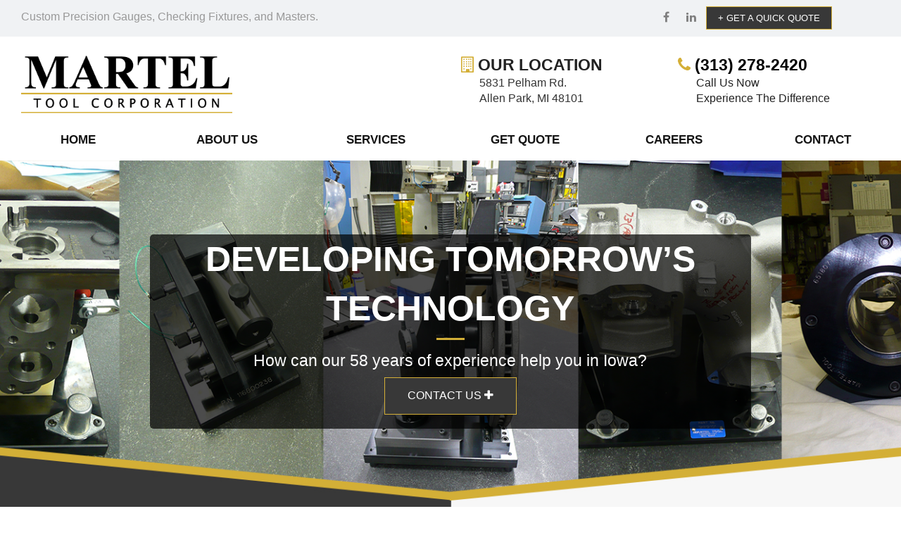

--- FILE ---
content_type: text/html; charset=UTF-8
request_url: https://marteltool.com/states/custom-gauges-iowa.html
body_size: 6002
content:
<!doctype html>
<html class="no-js" lang="en">

<head>
    <meta charset="utf-8" />
    <meta name="viewport" content="width=device-width, initial-scale=1.0" />
    <meta name="description" content="Iowa Custom Gauges, Custom Precision Gauges, Precision Inspection Gauges, Cad Design, Checking Fixtures, Reworks, Masters, Gauge Calibration Jig Boring/Grinding Services, CNC Tooling CMM Fixturing, Finish Detail Work">
    <meta name="keywords" content="Iowa, Custom Gauges, Custom Precision Gauges, Precision Inspection Gauges, Cad Design, Checking Fixtures, Reworks, Masters, Gauge Calibration Jig Boring/Grinding Services, CNC Tooling CMM Fixturing, Finish Detail Work">
    <title>Martel Tool - Custom Gauges & Measuring, Iowa</title>
    <link rel="stylesheet" href="../stylesheets/app.css" />
    <link rel="stylesheet" href="../font-awesome/css/font-awesome.min.css">
    <link rel="stylesheet" href="../stylesheets/frank.css" />
    <script src="../bower_components/modernizr/modernizr.js"></script>
</head>

<body>
    <div class="show-for-large-up">
        <script>
  (function(i,s,o,g,r,a,m){i['GoogleAnalyticsObject']=r;i[r]=i[r]||function(){
  (i[r].q=i[r].q||[]).push(arguments)},i[r].l=1*new Date();a=s.createElement(o),
  m=s.getElementsByTagName(o)[0];a.async=1;a.src=g;m.parentNode.insertBefore(a,m)
  })(window,document,'script','https://www.google-analytics.com/analytics.js','ga');

  ga('create', 'UA-76949051-1', 'auto');
  ga('send', 'pageview');

</script>
<div id="header">
  <div id="upper_header">
    <div class="row">
      <div class="large-12 columns text-center slim">
        <div class="large-8 columns">
          <p id="header_text" class="text-left ">Custom Precision Gauges, Checking Fixtures, and Masters.</p>
        </div>
        <div class="large-4 columns header-icons">
          <a class="social " href="https://www.facebook.com/Martel-Tool-Corporation-143074419057282/" target="_blank"><i class="fa fa-facebook"></i></a>
          <a class="social " href="https://www.linkedin.com/company/martel-tool-corporation" target="_blank"><i class="fa fa-linkedin"></i></a>
          <!--<a class="social" href="https://twitter.com/RoyDMcAnnally" target="_blank"><i class="fa fa-twitter"></i></a>
          <a class="social" href="" target="_blank"><i class="fa fa-google-plus"></i></a>
          <a class="social" href="https://www.linkedin.com/company/martel-tool-corporation" target="_blank"><i class="fa fa-linkedin"></i></a>
          <a class="social" href="#" target="_blank"><i class="fa fa-tumblr"></i></a> -->
          <a class="blue-button-header " href="../quote.html">+ GET A QUICK QUOTE</a>
        </div>
      </div>
    </div>
  </div>
  <div id="lower_header">
    <div class="row">
      <div class="large-12 columns">
        <div class="large-6 columns">
          <a href="../index.html"><img class="logoPadding" src="../img/logo.png" width="300px" alt="Logo"></a>
        </div>
        <div class="large-6 columns">
          <ul class="large-block-grid-2">
            <li>
              <h4 class="header-vertical-padding"><i class="fa fa-building-o blue_text"></i><strong> OUR LOCATION</strong></h4>
              <a href="https://www.google.com/maps/place/Martel+Tool+Corporation/@42.2693064,-83.2338299,17z/data=!4m6!1m3!3m2!1s0x883b360ba0a89c37:0x691fae9dcb26183c!2sMartel+Tool+Corporation!3m1!1s0x883b360ba0a89c37:0x691fae9dcb26183c" target="blank" class="header-address"><p class="header-padding header-vertical-padding header-address">5831 Pelham Rd.</p>
              <p class="header-padding header-vertical-padding header-address">Allen Park, MI 48101</p></a>
            </li>
            <li>
              <h4 class="header-vertical-padding"><a class="header" href="tel:3132787816" class="header_tel"><i class="fa fa-phone header-fonts blue_text"></i><strong> (313) 278-2420</strong></a></h4>
              <p class="header-padding header-vertical-padding">Call Us Now</p>
                <p class="header-padding header-vertical-padding"> Experience The Difference</p>
            </li>
          </ul>
        </div>
      </div>
    </div>
  </div>
</div>
        <div id="nav">
  <div class="row text-center">
    <div class="large-12 columns">
      <ul class="large-block-grid-6 text-center">
        <li class="menu-padding"><a class="nav_button" href="../index.html"><h4 class="nav_menu">HOME</h4></a></li>
        <li class="menu-padding"><a class="nav_button" href="../about.html"><h4 class="nav_menu">ABOUT US</h4></a></li>
        <li class="menu-padding"><a class="nav_button" href="../services.html"><h4 class="nav_menu">SERVICES</h4></a></li>
        <!--<li class="menu-padding">
          <button href="" data-dropdown="drop" aria-controls="drop" aria-expanded="false" class="nav-dropdown-button">SERVICES</button><br>
            <ul id="drop" data-dropdown-content class="f-dropdown" aria-hidden="true">
              <li><a href="services.html">ALL SERVICES</a></li>
              <li><a href="defense.html">AEROSPACE/DEFENSE</a></li>
              <li><a href="automotive.html">AUTOMOTIVE</a></li>
              <li><a href="medical.html">MEDICAL</a></li>
              <li><a href="miscellaneous.html">MISCELLANEOUS</a></li>
            </ul>
        </li>-->
        <li class="menu-padding"><a class="nav_button" href="../quote.html"><h4 class="nav_menu">GET QUOTE</h4></a></li>
        <li class="menu-padding"><a class="nav_button" href="../careers.html"><h4 class="nav_menu">CAREERS</h4></a></li>
        <li class="menu-padding"><a class="nav_button" href="../contact.html"><h4 class="nav_menu">CONTACT</h4></a></li>
      </ul>
    </div>
  </div>
</div>
    </div>
    <div class="show-for-medium-down">
        <div id="header-mobile">
    <div class="contain-to-grid">
        <nav class="top-bar" data-topbar role="navigation">
            <ul class="title-area">
                <li class="name"></li>
                <!-- Remove the class "menu-icon" to get rid of menu icon. Take out "Menu" to just have icon alone -->
                <li class="toggle-topbar menu-icon"><a href="#"><span>Menu</span></a></li>
            </ul>
            <section class="top-bar-section">
                <!-- Left Nav Section -->
                <ul class="center-buttons">
                    <li><a href="../index.html">HOME</a></li>
                    <li><a href="../about.html">ABOUT US</a></li>
                    <!--<li class="has-dropdown">
                        <a href="">SERVICES</a>
                        <ul class="dropdown">
                         <li><a href="services.html">ALL SERVICES</a></li>
                        <li><a href="defense.html">DEFENSE</a></li>
                        <li><a href="automotive.html">AUTOMOTIVE</a></li>
                        <li><a href="medical.html">MEDICAL</a></li>
                        <li><a href="miscellaneous.html">MISCELLANEOUS</a></li>
                        </ul>
                    </li> -->
                    <li><a href="../services.html">SERVICES</a></li>
                    <li><a href="../quote.html">GET QUOTE</a></li>
                    <li><a href="../careers.html">CAREERS</a></li>
                    <li><a href="../contact.html">CONTACT</a></li>
                </ul>
            </section>
        </nav>
    </div>
    <div class="row">
        <div class="show-for-portrait">
            <div class="medium-12 small-12 columns">
                <h3 class="text-center"><a href="../index.html"><img src="../img/logo.png" alt="Logo"></a></h3>
                <h3 class="text-center"><a class="header" href="tel:3132787816" class="header_tel"><i class="fa fa-phone header-fonts blue_text"></i><strong> (313) 278-2420</strong></a></h3>
            </div>
            <div class="medium-12 small-12 columns">
                <a href="https://www.google.com/maps/place/Martel+Tool+Corporation/@42.2693064,-83.2338299,17z/data=!4m6!1m3!3m2!1s0x883b360ba0a89c37:0x691fae9dcb26183c!2sMartel+Tool+Corporation!3m1!1s0x883b360ba0a89c37:0x691fae9dcb26183c"><h3 class="header-vertical-padding text-center"><i class="fa fa-building-o blue_text"></i> <span id="smallAddress">5831 Pelham Rd.<br>Allen Park, MI 48101</span></h3><br></a>
            </div>
        </div>
        <div class="show-for-landscape">
            <br>
            <div class="medium-6 small-6 columns">
                <h3 class="text-center"><a href="../index.html"><img src="../img/logo.png" alt="Logo"></a></h3>
                <br>
            </div>
            <div class="medium-6 small-6 columns">
                <h3 class="header-vertical-padding text-center"><a class="header" href="tel:3132787816" class="header_tel"><i class="fa fa-phone header-fonts blue_text"></i><strong> (313) 278-2420</strong></a><br>

         <a href="https://www.google.com/maps/place/Martel+Tool+Corporation/@42.2693064,-83.2338299,17z/data=!4m6!1m3!3m2!1s0x883b360ba0a89c37:0x691fae9dcb26183c!2sMartel+Tool+Corporation!3m1!1s0x883b360ba0a89c37:0x691fae9dcb26183c"><h3 class="header-vertical-padding text-center"><i class="fa fa-building-o blue_text"></i> <span id="smallAddress">5831 Pelham Rd.<br>Allen Park, MI 48101</span></h3>
                </a>
            </div>
        </div>
    </div>
    <div id="upper_header">
        <div class="row">
            <div class="medium-12 small-12 columns header-icons-mobile text-center">
                <a class="social" href="https://www.facebook.com/Martel-Tool-Corporation-143074419057282/" target="_blank"><i class="fa fa-facebook"></i></a>
                <a class="social" href="https://www.linkedin.com/company/martel-tool-corporation" target="_blank"><i class="fa fa-linkedin"></i></a>
                <br>
                <!--<a class="social" href="https://twitter.com/RoyDMcAnnally" target="_blank"><i class="fa fa-twitter"></i></a>
                 <a class="social" href="" target="_blank"><i class="fa fa-google-plus"></i></a>
                <a class="social" href="#" target="_blank"><i class="fa fa-tumblr"></i></a><br> -->
                <a class="blue-button-header appointment-button-mobile" href="../quote.html">+ GET A QUICK QUOTE</a>
            </div>
        </div>
    </div>
</div>    </div>
    <div class="show-for-medium-up">
        <div class="bannerDesktop" class="text-center">
            <div class="heroBG small-8 small-centered columns">
                <h1 id="smile_bar" class="margin-icon ">DEVELOPING TOMORROW’S TECHNOLOGY</h1>
                <img src="../img/bluebar.jpg" alt="blue bar">
                <h4 id="smile_bar">How can our 58 years of experience help you in Iowa?</h4>
                <a href="../contact.html" class="blueOutline-button whiteText">CONTACT US <i class="fa fa-plus"></i></a>
            </div>
        </div>
    </div>
    <div class="show-for-small-down">
        <div class="bannerMobile" class="text-center">
            <div class="heroBG small-12 small-centered columns">
                <p class="mobileHero" class="margin-icon ">DEVELOPING TOMORROW’S TECHNOLOGY</p>
                <img src="../img/bluebar.jpg" alt="blue bar">
                <h4 id="smile_bar">How can our 58 years of experience help you in Iowa?</h4>
                <a href="../contact.html" class="blueOutline-button whiteText">CONTACT US <i class="fa fa-plus"></i></a>
            </div>
        </div>
    </div>
    <div class="show-for-large-up">
    <div id="banner_bottom">
        <div class="row">
            <div class="large-6 columns">
                <ul class="large-block-grid-2">
                    <li>
                        <a href="../services.html"><h4 class="text-left white-font margin-icon"><strong>Build</strong> To Print</h4></a>
                        <img class="text-left" src="../img/bluebar.jpg" alt="white bar">
                        <p class="white-font">Our highly trained and experienced craftsmen can manufacture to a customer's existing drawing. </p>
                    </li>
                    <li>
                        <a href="../services.html"><h4 class="text-left white-font margin-icon"> <strong>Rework</strong> / Calibration</h4></a>
                        <img class="text-left" src="../img/bluebar.jpg" alt="white bar">
                        <p class="white-font">We have the capability to restore and calibrate worn gauges to meet today’s most stringent standards, saving time and money. </p>
                    </li>
                </ul>
            </div>
            <div class="large-6 columns">
                <ul class="large-block-grid-2">
                    <li>
                        <a href="../services.html"><h4 class="text-left  margin-icon"><strong>Complete</strong> Design & Build</h4></a>
                        <img class="text-left" src="../img/bluebar.jpg" alt="blue bar">
                        <p class="">We provide turnkey solutions by interpreting the part drawing specifications and GD&T to develop formal designs within customer's standards. </p>
                        
                    </li>
                    <li>
                        <a href="../services.html"><h4 class="text-left  margin-icon"><strong>Precision</strong> Machining Services</h4></a>
                        <img class="text-left" src="../img/bluebar.jpg" alt="blue bar">
                        <p class="">Short on resources? Allow us the opportunity to solve your machining needs by using our highly trained employees and precision machines. </p>
                     
                    </li>
                </ul>
            </div>
        </div>
    </div>
</div>
<div class="show-for-medium-down">
    <div id="banner_bottom_mobile">
        <div class="row">
            <div class="medium-12 small-12 columns">
                <ul class="medium-block-grid-2 small-block-grid-1 text-center">
                    <li>
                        <h4 class="text-center  margin-icon"><strong>Build</strong> To Print</h4>
                        <img class="text-center" src="../img/bluebar.jpg" alt="blue bar">
                        <p class="text-center">Our highly trained and experienced staff can manufacture to a customers' existing drawings.</p>
                    </li>
                    <li>
                        <h4 class="text-center margin-icon"><strong>Recalibration</strong> & Reworks</h4>
                        <img class="text-center" src="../img/bluebar.jpg" alt="white bar">
                        <p class="text-center">We have the capability to restore and recalibrate worn gauges to meet today’s most stringent standards. </p>
                    </li>
                    <li>
                        <h4 class="text-center  margin-icon"><strong>Full</strong> Design & Build</h4>
                        <img class="text-center" src="../img/bluebar.jpg" alt="white bar">
                        <p class="text-center">We can work from creating a formal design and product drawing to developing the process to check a part. </p>
                    </li>
                    <li>
                        <h4 class="text-center  margin-icon"><strong>Full</strong> Design & Build</h4>
                        <img class="text-center" src="../img/bluebar.jpg" alt="white bar">
                        <p class="text-center">We can work from creating a formal design and product drawing to developing the process to check a part. </p>
                    </li>
                </ul>
            </div>
        </div>
    </div>
</div>    <div class="show-for-medium-down text-center">
        <div class="show-for-large-up">
    <div id="subHeader">
        <div class="row">
            <div class="large-6 columns">
                <h3 class="white-font callout-vertical-padding">Do You Need A Free Quote To Keep Your Project Moving?</h3>
                <p class="white-font">We take pride in each project we work with. Now accepting Visa/Mastercard orders.</p>
            </div>
            <div class="large-2 columns text-center">
            <br>
            <i class="fa fa-cc-visa" style="font-size: 54px;color: #f1eeea"></i>
            <i class="fa fa-cc-mastercard" style="font-size: 54px;color: #f1eeea"></i>
            </div>
            <div class="large-4 columns">
                <br>
                <a href="../quote.html" class="blueOutline-button">GET YOUR QUICK QUOTE <i class="fa  fa-play white-font"></i></a>
            </div>
        </div>
    </div>
</div>
<div class="show-for-medium-down text-center">
    <div id="subHeader">
        <div class="row">
            <div class="large-8 columns">
                <h3 class="white-font callout-vertical-padding">Do You Need A Free Quote To Keep Your Project Moving?</h3>
                <p class="white-font">We take pride in each project we work with. Now accepting Visa/Mastercard orders.</p>
                <i class="fa fa-cc-visa" style="font-size: 54px;color: #f1eeea"></i>
            <i class="fa fa-cc-mastercard" style="font-size: 54px;color: #f1eeea"></i>
            </div>
            <div class="large-4 columns">
                <br>
                <a href="../quote.html" class="blueOutline-button">GET YOUR QUICK QUOTE <i class="fa  fa-play white-font"></i></a>
            </div>
            <br>
        </div>
    </div>
</div>    </div>
    <div class="show-for-large-up">
        <div class="show-for-large-up">
    <div id="subHeader">
        <div class="row">
            <div class="large-6 columns">
                <h3 class="white-font callout-vertical-padding">Do You Need A Free Quote To Keep Your Project Moving?</h3>
                <p class="white-font">We take pride in each project we work with. Now accepting Visa/Mastercard orders.</p>
            </div>
            <div class="large-2 columns text-center">
            <br>
            <i class="fa fa-cc-visa" style="font-size: 54px;color: #f1eeea"></i>
            <i class="fa fa-cc-mastercard" style="font-size: 54px;color: #f1eeea"></i>
            </div>
            <div class="large-4 columns">
                <br>
                <a href="../quote.html" class="blueOutline-button">GET YOUR QUICK QUOTE <i class="fa  fa-play white-font"></i></a>
            </div>
        </div>
    </div>
</div>
<div class="show-for-medium-down text-center">
    <div id="subHeader">
        <div class="row">
            <div class="large-8 columns">
                <h3 class="white-font callout-vertical-padding">Do You Need A Free Quote To Keep Your Project Moving?</h3>
                <p class="white-font">We take pride in each project we work with. Now accepting Visa/Mastercard orders.</p>
                <i class="fa fa-cc-visa" style="font-size: 54px;color: #f1eeea"></i>
            <i class="fa fa-cc-mastercard" style="font-size: 54px;color: #f1eeea"></i>
            </div>
            <div class="large-4 columns">
                <br>
                <a href="../quote.html" class="blueOutline-button">GET YOUR QUICK QUOTE <i class="fa  fa-play white-font"></i></a>
            </div>
            <br>
        </div>
    </div>
</div>    </div>
    <div id="main_content">
        <div class="row">
            <div class="large-12 columns main">
                <div class="large-8 columns">
                    <h2 class="margin-icon">Welcome to Martel Tool Corporation</h2>
                    <p class="text-left"><img src="../img/bluebar.jpg" alt="">
                        <p>Founded in 1958, Martel Tool Corporation has become a world leader in the design, manufacturing, and reworking of precision gauges and inspection fixtures services in Iowa. As a preferred supplier to top automotive, defense, electronics, and medical prosthesis firms, we are not content to rest on our achievements. We are constantly broadening our horizons to keep pace with our customers. </p>
                        <ul class="large-block-grid-2">
    <li>
        <div class="large-2 columns"><i class="fa fa-fighter-jet aboutIcons"></i></div>
        <div class="large-10 columns">
            <h4 class="margin-icon">Aerospace / Defense</h4>
            <img class="text-center" src="../img/bluebar.jpg" alt="blue bar">
            <p>Martel Tool excels in the design and building of fixtures for most aerospace and military applications. Over 50 years of expertise in Chamber Gages.</p>
        </div>
    </li>
    <li>
        <div class="large-2 columns"><i class="fa fa-medkit aboutIcons"></i></div>
        <div class="large-10 columns">
            <h4 class="margin-icon">Medical</h4>
            <img class="text-center" src="../img/bluebar.jpg" alt="blue bar">
            <p>Martel Tool is highly adept at meeting specialized customer requests in the medical industry.</p>
        </div>
    </li>
    <li>
        <div class="large-2 columns"><i class="fa fa-car aboutIcons"></i></div>
        <div class="large-10 columns">
            <h4 class="margin-icon">Automotive</h4>
            <img class="text-center" src="../img/bluebar.jpg" alt="blue bar">
            <p>Martel Tool can assist your company with high priority engine gauging needs.</p>
        </div>
    </li>
    <li>
        <div class="large-2 columns"><i class="fa fa-wrench aboutIcons"></i></div>
        <div class="large-10 columns">
            <h4 class="margin-icon">Miscellaneous</h4>
            <img class="text-center" src="../img/bluebar.jpg" alt="blue bar">
            <p>Martel Tool has custom gauge solutions for almost any project. Do not hesitate to contact us.</p>
        </div>
    </li>
</ul>
                </div>
                <div class="large-4 columns">
                    <br>
                    <script type="text/javascript" src="https://form.jotform.us/jsform/72334852973161"></script>

<!-- <div class="panel">
  <h4><i class="fa fa-envelope-o"></i> Contact Us</h4>

  <form data-abide id="myForm" method="post" action="../php/verify.php">
    <div class="contactform">
      <input type="text" id="not_human" name="not_human" />
      <div class="name-field">
        <label>Your name <small>required</small>
        </label>
        <input id="name" type="text" name="name" required>

        <small class="error">Name is required and must be a string.</small>
      </div>

      <div class="email-field">
        <label>Email <small>required</small>
        </label>
        <input id="email" type="email" name="email" required>
        <small class="error">An email address is required.</small>
      </div>

      <div class="phone-field">
        <label>Phone Number <small>optional</small>
        </label>
        <input id="tel" type="tel" name="tel" >
      </div>

      <div class="message-field">
        <label>A message<small> Required</small>
        </label>
        <textarea id="message" name="message" required></textarea>

        <small class="error">A message is required.</small>
      </div>
    </div>
    <button class="blueOutline-button whiteText" type="submit" name="submit">Click To Send</button>
  </form>
</div> -->
                </div>
            </div>
        </div>
        <div class="row fullWidth">
            <div class="large-12 columns">
                <div class="large-4 medium-12 columns">
                </div>
            </div>
        </div>
        <div id="footer">
            <div class="row footerMargin">
                <div id="office_bg" class="large-4 columns">
                    <a href="https://www.google.com/maps/place/Martel+Tool+Corporation/@42.2693064,-83.2338299,17z/data=!4m6!1m3!3m2!1s0x883b360ba0a89c37:0x691fae9dcb26183c!2sMartel+Tool+Corporation!3m1!1s0x883b360ba0a89c37:0x691fae9dcb26183c">
                        <div class="large-2 medium-2 small-3 columns">
                            <i class="fa fa-map-marker footer-icon "></i>
                        </div>
                        <div class="large-10 medium-10 small-9 columns">
                            <h4 class="footer_font_top_header">Office Address</h4>
                            <p class="footer_font_top">5831 Pelham Rd.
                                <br>Allen Park, MI 48101</p>
                        </div>
                    </a>
                </div>
                <div id="phone_bg" class="large-4 columns">
                    <a href="tel:3132782420">
                        <div class="large-2 medium-2 small-3 columns">
                            <i class="fa fa-phone footer-icon"></i>
                        </div>
                        <div class="large-10 medium-10 small-9 columns">
                            <h4 class="footer_font_top_header">Office Phone Number</h4>
                            <p class="footer_font_top">(313) 278-2420</p>
                        </div>
                    </a>
                </div>
                <div id="mail_bg" class="large-4 columns">
                    <a href="/cdn-cgi/l/email-protection#daa9bbb6bfa99ab7bba8aebfb6aeb5b5b6f4b9b5b7">
                        <div class="large-2 medium-2 small-3 columns">
                            <i class="fa fa-envelope-o footer-icon"></i>
                        </div>
                        <div class="large-10 medium-10 small-9 columns">
                            <h4 class="footer_font_top_header">Email</h4>
                            <p class="footer_font_top"><span class="__cf_email__" data-cfemail="bfccded3daccffd2decdcbdad3cbd0d0d391dcd0d2">[email&#160;protected]</span></p>
                        </div>
                    </a>
                </div>
            </div>
            <div class="footer_bottom">
                <div class="row">
                    <div class="large-12 columns">
                        <div class="large-4 medium-12 small-12 columns text-center">
                            <img src="../img/logoWhite.png" width="300" alt="Logo">
                            <p>Custom Precision Gauges in Iowa</p>
                            <div class="large-6 medium-6 columns">
                                <p>Monday-Friday</p>
                            </div>
                            <div class="large-6 medium-6 columns">
                                <p>7:00 - 4:30 EST</p>
                            </div>
                            <hr>
                            <div class="large-6 medium-6 columns">
                                <p>Saturday & Sunday</p>
                            </div>
                            <div class="large-6 medium-6 columns">
                                <p>Closed</p>
                            </div>
                            <hr>
                        </div>
                        <div class="large-4 medium-12 small-12 columns">
                            <h4 class="footer_font_header margin-icon">Our Services</h4>
                            <img class="text-left" src="../img/bluebar.jpg" alt="blue bar">
                            <br>
                            <div class="large-6 medium-6 small-6 columns">
                                <a href="../index.html" class="footer"> <p><i class="fa fa-chevron-right"></i> Home</p></a>
                                <a href="../about.html" class="footer"> <p><i class="fa fa-chevron-right"></i> About Us</p></a>
                                <a href="../services.html" class="footer"> <p><i class="fa fa-chevron-right"></i> Services</p></a>
                            </div>
                            <div class="large-6 medium-6 small-6  columns">
                                <a href="../careers.html" class="footer"> <p><i class="fa fa-chevron-right"></i> Careers</p></a>
                                <a href="../contact.html" class="footer"> <p><i class="fa fa-chevron-right"></i> Contact</p></a>
                                <!--<a href="defense.html" class="footer" <p><i class="fa fa-chevron-right"></i> Defense</p></a>
            <a href="automotive.html" class="footer" <p><i class="fa fa-chevron-right"></i> Automotive </p></a>
            <a href="medical.html" class="footer"<p><i class="fa fa-chevron-right"></i> Medical</p></a>
            <a href="miscellaneous.html" class="footer" <p><i class="fa fa-chevron-right"></i> Miscellaneous </p></a> -->
                                <a href="../sitemap.html" class="footer"> <p><i class="fa fa-chevron-right"></i> Site Map</p></a>
                            </div>
                        </div>
                        <div class="large-4 small-12 columns">
                            <h4 class="footer_font_header margin-icon">Associations</h4>
                            <img class="text-left" src="../img/bluebar.jpg" alt="blue bar">
                            <div class="large-12 columns">
                            </div>
                            <div class="large-6 medium-6 small-6 columns text-center">
                                <a href="../files/ISOCert2018.pdf" target="_blank"><h4 class="footerA"> ISO 9001:2008 Certified</h4></a>
                                <br>
                            </div>
                            <div class="large-6 medium-6 small-6 columns text-center">
                                <h4 class="footerA"> MIL & ANSI Standards</h4>
                                <br>
                            </div>
                            <div class="large-6 medium-6 small-6 columns text-center"><a href="../terms-of-service.html" class="footer-button">Terms Of Service</a></div>
                            <div class="large-6 medium-6 small-6 columns text-center"><a href="../privacy-policy.html" class="footer-button">Privacy Policy</a></div>
                        </div>
                    </div>
                    <div class="large-12 columns">
                        <p class="serviceFooter">Your source for Custom Gauges, Custom Precision Gauges, Precision Inspection Gauges, Cad Design, Checking Fixtures, Reworks, Masters, Gauge Calibration Jig Boring / Grinding Services, CNC Tooling, CMM Fixturing , Finish Detail Work, Mean Masters, Minimum Masters, Maximum Masters, Nominal Masters, Variable gauges, Attribute gauges, Functional gauges, Go/NoGo Gauges, Precision tooling, Jig Grinding, Surface Grinding, ID/OD grinding, Electronic gauges, Indicator gauges, Feeler gauges, Inspection gauges, Fixed gauges, Plug gauges. Snap gauges, Mechanical gauges, Data Collection gauges, Setting gauges. And, well experienced using vendor's equipment such as Mitutoyo, Mahr Federal, Starrett, Carr Lane, Jergens, and Monroe, in Iowa.</p>
                    </div>
                </div>
            </div>
        </div>
        <div class="row subFooter">
            <a class="mids" href="http://www.midigitalsolution.com" target="blank">
    2016 MI Digital Solution
  </a>
        </div>
        <script data-cfasync="false" src="/cdn-cgi/scripts/5c5dd728/cloudflare-static/email-decode.min.js"></script><script src="../bower_components/jquery/dist/jquery.min.js"></script>
        <script src="../bower_components/foundation/js/foundation.min.js"></script>
        <script src="../js/app.js"></script>
        <script>
        $(document).foundation();
        </script>
<script defer src="https://static.cloudflareinsights.com/beacon.min.js/vcd15cbe7772f49c399c6a5babf22c1241717689176015" integrity="sha512-ZpsOmlRQV6y907TI0dKBHq9Md29nnaEIPlkf84rnaERnq6zvWvPUqr2ft8M1aS28oN72PdrCzSjY4U6VaAw1EQ==" data-cf-beacon='{"version":"2024.11.0","token":"d19833d46c8d44ba9bef960f22240d08","r":1,"server_timing":{"name":{"cfCacheStatus":true,"cfEdge":true,"cfExtPri":true,"cfL4":true,"cfOrigin":true,"cfSpeedBrain":true},"location_startswith":null}}' crossorigin="anonymous"></script>
</body>

</html>


--- FILE ---
content_type: text/css
request_url: https://marteltool.com/stylesheets/frank.css
body_size: 1727
content:
a.header:link {
    color: black;
}

a.header:visited {
    color: black;
}

a.header::hover {
    color: #128ED5;
}

a.header:active {
    color: black;
}

a.mids:link {
    font-size: .8rem;
    color: #cccccc;
}

a.mids:hover {
    font-size: .8rem;
    color: #d4af37;
}

a.mids:visited {
    font-size: .8rem;
    color: #cccccc;
}

.blueOutline-button {
    -webkit-appearance: none;
    -moz-appearance: none;
    border-radius: 1;
    border-style: solid;
    border-width: 1;
    cursor: pointer;
    font-family: "Helvetica Neue", Helvetica, Roboto, Arial, sans-serif;
    font-weight: normal;
    line-height: normal;
    margin: 0 0 1.25rem;
    position: relative;
    text-align: center;
    text-decoration: none;
    display: inline-block;
    padding: 1rem 2rem 1.0625rem 2rem;
    font-size: 1rem;
    background-color: #383838;
    border-color: #D4AF37;
    color: #ffffff;
}


/* line 163, ../bower_components/foundation/scss/foundation/components/_buttons.scss */

.blueOutline-button:hover,
.blueOutline-button:focus {
    background-color: #D4AF37;
    color: #fff;
    transition: background-color 300ms ease-out;
}

a.blueOutline-button:link {
    border: 1px solid #D4AF37!important;
}


/* line 89, ../scss/app.scss */

.white-button {
    -webkit-appearance: none;
    -moz-appearance: none;
    border-radius: 0;
    border-style: solid;
    border-width: 0;
    cursor: pointer;
    font-family: "Helvetica Neue", Helvetica, Roboto, Arial, sans-serif;
    font-weight: normal;
    line-height: normal;
    margin: 0 0 1.25rem;
    position: relative;
    text-align: center;
    text-decoration: none;
    display: inline-block;
    padding: 1rem 2rem 1.0625rem 2rem;
    font-size: 1rem;
    background-color: #F7F7F7;
    border-color: #D4AF37;
    color: #333333;
    transition: background-color 300ms ease-out;
}


/* line 163, ../bower_components/foundation/scss/foundation/components/_buttons.scss */

.white-button:hover,
.white-button:focus {
    background-color: #D4AF37;
}


/* line 169, ../bower_components/foundation/scss/foundation/components/_buttons.scss */

.white-button:hover,
.white-button:focus {
    color: #ffffff;
}

a.white-button:link {
    border: 1px solid #D4AF37 !important;
    color: #333333 !important;
}


/* line 297, ../scss/app.scss */

.footer_font_header {
    color: #ffffff;
    font-family: 'PT Sans', sans-serif !important;
}

p.footer2 {
    padding-top: 0.5rem;
    margin-bottom: 0;
    font-size: 0.9rem;
    color: #8f8e8e;

}

.fullWidth {
    width: 100%;
    margin-left: auto;
    margin-right: auto;
    max-width: initial;
    background-color: #F9FDFF
}

.callout-fullWidth {
    width: 100%;
    margin-left: auto;
    margin-right: auto;
    max-width: initial;
}

.serviceGrid {
    top-padding: 10px;
}

.what_bg {
    background-color: white;
    padding: 4rem 2rem 1.0625rem 2rem !important;
}

.service-button {
    -webkit-appearance: none;
    -moz-appearance: none;
    border-radius: 1;
    border-style: solid;
    border-width: 0;
    cursor: pointer;
    font-family: "Helvetica Neue", Helvetica, Roboto, Arial, sans-serif;
    font-weight: normal;
    line-height: normal;
    margin: 0 0 1.25rem;
    position: relative;
    text-align: center;
    text-decoration: none;
    display: inline-block;
    padding: 3rem 2rem 1.0625rem 2rem;
    font-size: 1rem;
    background-color: #F9FDFF;
    border-color: #eff3f7;
    ;
    color: black;
    transition: background-color 300ms ease-out;
}

.service-button-text {
    color: #333;
}


/* line 163, ../bower_components/foundation/scss/foundation/components/_buttons.scss */

.service-button:hover,
.service-button:focus {
    background-color: #0879BD;
    ;
}


/* line 169, ../bower_components/foundation/scss/foundation/components/_buttons.scss */

.service-button:hover,
.service-button:focus {
    color: black;
}

a.service-button:link {
    border: 1px solid #eff3f7!important;
    color: #33AAEE !important;
}

.servicelist li {
    padding: 0;
    margin: 0;
}


/* line 135, ../scss/app.scss */

.header-padding {
    padding-left: 26px;
}

hr.blue {
    border: 0;
    height: 1px;
    color: #D4AF37;
    background-color: #D4AF37;
}


/* line 160, ../scss/app.scss */

h1#smile_bar {
    color: white;
    border-bottom-color: #33AAEE;
    font-size: 50px;
    font-weight: 700;
    /* text-shadow: 1px 1px 1px black;*/
}

.mobileHero {
    color: white;
    border-bottom-color: #33AAEE;
    font-size: 35px;
    font-weight: 700;
    /* text-shadow: 1px 1px 1px black;*/
}

h2#service_bar {
    border-bottom-color: #33AAEE;
    font-size: 40px;
    font-weight: 800;
}

h4#smile_bar {
    color: white;
    /* text-shadow: 1px 1px 1px black;*/
}

.whiteText {
    color: white;
}

.aboutIcons {
    font-size: 35px;
    color: #333333;
}

.subFooter {
    width: 100%;
    margin-left: auto;
    margin-right: auto;
    max-width: initial;
    background-color: #111416;
    text-align: center;
}

.subFooter-text {
    text-align: center;
}

.subHeader-services {
    width: 70%;
    margin-left: auto;
    margin-right: auto;
    max-width: initial;
    background-color: #ffffff;
}

.servicesPadding {
    padding-left: 41px;
}

#subHeader {
    padding-top: 50px;
    padding-bottom: 50px;
}

.wrap {
    float: left;
    padding-right: 35px;
}

.footerA {
    color: #888888;
}

.container {
    background-color: #000000;
    padding: 3px;
    /*add this if you want a bit of space around the text*/
}

.logoPadding {
    padding-top: 3px;
}

.custom-panel {
    @include panel( // Sets the panel background color. Default: $panel-pg
    $bg: orange, // Sets the panel padding amount. Default: $panel-padding
    $padding: 20px, // Sets the font color based on the darkness of the bg & resets header line-heights for panels. Default: $panel-header-adjust
    $adjust: true);
}

a.serviceLink:link {
    color: #D4AF37;
}

a.serviceLink:visited {
    color: #D4AF37;
}

a.serviceLink:hover {
    color: black;
}

a.serviceLink:active {
    color: #D4AF37;
}

a.footer:link {
    color: #888888;
}

a.footer:visited {
    color: #888888;
}

a.footer:hover {
    color: #D4AF37;
}

a.footer:active {
    color: #888888;
}

a.contactLinkColor:link {
    color: #000000;
}

a.contactLinkColor:visited {
    color: #000000;
}

a.contactLinkColor:hover {
    color: #D4AF37;
}

a.contactLinkColor:active {
    color: #000000;
}

.smallerText {
    font-size: .9rem;
}

#map {
    min-width: 200px;
    max-width: 1400px;
    height: 500px;
    text-align: center;
    margin: 0px;
}

.imagePanel {
    background-image: url('../img/image1.jpg');
    background-repeat: no-repeat;
    background-position: center;
    background-size: cover;
    padding-top: 50%;
    padding-bottom: 54%;
}

.bannerDesktop {
    background-repeat: no-repeat;
    background-position: center;
    background-size: cover;
    padding-top: 8%;
    padding-bottom: 8%;
    color: black;
    text-align: center;
    background-image: url("../img/hero.jpg");
}

.bannerMobile {
    background-repeat: no-repeat;
    background-position: center;
    background-size: cover;
    padding-top: 20.5%;
    padding-bottom: 16.5%;
    color: black;
    text-align: center;
    background-image: url("../img/herom.jpg");
}

.bannerStyle-services {
    background-repeat: no-repeat;
    background-position: center;
    background-size: cover;
    padding-top: 5%;
    padding-bottom: 7%;
    color: black;
    text-align: center;
    background-image: url("../img/service-banner.jpg");
}

.bannerStyle-braces {
    background-repeat: no-repeat;
    background-position: center;
    background-size: cover;
    padding-top: 7%;
    padding-bottom: 10%;
    color: black;
    text-align: center;
    background-image: url("../img/bracesbanner.jpg");
}

.bannerStyle-retainer {
    background-repeat: no-repeat;
    background-position: center;
    background-size: cover;
    padding-top: 7%;
    padding-bottom: 10%;
    color: black;
    text-align: center;
    background-image: url("../img/retainerbanner.jpg");
}

.bannerStyle-tmj {
    background-repeat: no-repeat;
    background-position: center;
    background-size: cover;
    padding-top: 7%;
    padding-bottom: 10%;
    color: black;
    text-align: center;
    background-image: url("../img/tmjbanner.jpg");
}

.bannerStyle-damon {
    background-repeat: no-repeat;
    background-position: center;
    background-size: cover;
    padding-top: 7%;
    padding-bottom: 10%;
    color: black;
    text-align: center;
    background-image: url("../img/damonbanner.jpg");
}

.bannerStyle-invisalign {
    background-repeat: no-repeat;
    background-position: center;
    background-size: cover;
    padding-top: 7%;
    padding-bottom: 10%;
    color: black;
    text-align: center;
    background-image: url("../img/invisalignbanner.jpg");
}

.bannerStyle-career {
    background-repeat: no-repeat;
    background-position: center;
    background-size: cover;
    padding-top: 5%;
    padding-bottom: 7%;
    color: black;
    text-align: center;
    background-image: url("../img/career-banner.jpg");
}

.bannerStyle-quote {
    background-repeat: no-repeat;
    background-position: center;
    background-size: cover;
    padding-top: 5%;
    padding-bottom: 7%;
    color: black;
    text-align: center;
    background-image: url("../img/quote-banner.jpg");
}

.bannerStyle-palat {
    background-repeat: no-repeat;
    background-position: center;
    background-size: cover;
    padding-top: 7%;
    padding-bottom: 10%;
    color: black;
    text-align: center;
    background-image: url("../img/palatbanner.jpg");
}

.bannerStyle-about {
    background-repeat: no-repeat;
    background-position: center;
    background-size: cover;
    padding-top: 5%;
    padding-bottom: 7%;
    color: black;
    text-align: center;
    background-image: url("../img/about-banner.jpg");
}

.bannerStyle-gallery {
    background-repeat: no-repeat;
    background-position: center;
    background-size: cover;
    padding-top: 7%;
    padding-bottom: 10%;
    color: black;
    text-align: center;
    background-image: url("../img/gallerybanner.jpg");
}

.bannerStyle-contact {
    background-repeat: no-repeat;
    background-position: center;
    background-size: cover;
    padding-top: 5%;
    padding-bottom: 7%;
    color: black;
    text-align: center;
    background-image: url("../img/contact-banner.jpg");
}

.bannerStyle-consult {
    background-repeat: no-repeat;
    background-position: center;
    background-size: cover;
    padding-top: 7%;
    padding-bottom: 10%;
    color: black;
    text-align: center;
    background-image: url("../img/consultbanner.jpg");
}

.bannerStyle-forms {
    background-repeat: no-repeat;
    background-position: center;
    background-size: cover;
    padding-top: 7%;
    padding-bottom: 10%;
    color: black;
    text-align: center;
    background-image: url("../img/formsbanner.jpg");
}

.bannerStyle-team {
    background-repeat: no-repeat;
    background-position: center;
    background-size: cover;
    padding-top: 7%;
    padding-bottom: 10%;
    color: black;
    text-align: center;
    background-image: url("../img/doctors.jpg");
}

.thinOutline-button {
    -webkit-appearance: none;
    -moz-appearance: none;
    border-radius: 1;
    border-style: solid;
    border-width: 1;
    cursor: pointer;
    font-family: "Helvetica Neue", Helvetica, Roboto, Arial, sans-serif;
    font-weight: normal;
    line-height: normal;
    margin: 0 0 1.25rem;
    position: relative;
    text-align: center;
    text-decoration: none;
    display: inline-block;
    padding: .5rem 1rem .5rem 1rem;
    font-size: 1rem;
    background-color: #33AAEE;
    border-color: #D4AF37;
    color: #ffffff;
}


/* line 163, ../bower_components/foundation/scss/foundation/components/_buttons.scss */

.thinOutline-button:hover,
.thinOutline-button:focus {
    background-color: #D4AF37;
    color: #fff;
    transition: background-color 300ms ease-out;
}

a.thinOutline-button:link {
    border: 1px solid #D4AF37!important;
}


/* line 149, ../scss/app.scss */

a.social:link {
    color: gray;
    padding: 10px;
}


/* line 154, ../scss/app.scss */

a.social:visited {
    color: gray;
}


/* line 159, ../scss/app.scss */

a.social:hover {
    color: #D4AF37;
}


/* line 212, ../scss/app.scss */

.blue_text {
    color: #D4AF37;
    text-align: center;
}


/* line 227, ../scss/app.scss */

h4.nav_menu:hover {
    color: #D4AF37;
}

.slim {
    margin-bottom: -.6rem;
}


/* Button in header */


/* line 273, ../scss/app.scss */

.blue-button-header {
    -webkit-appearance: none;
    -moz-appearance: none;
    border-radius: 0;
    border-style: solid;
    border-width: 1px;
    cursor: pointer;
    font-family: "Helvetica Neue", Helvetica, Roboto, Arial, sans-serif;
    font-weight: normal;
    line-height: normal;
    margin: 0 0 1.25rem;
    position: relative;
    text-align: center;
    text-decoration: none;
    display: inline-block;
    padding: .5rem 1rem .5rem 1rem;
    font-size: .8rem;
    background-color: #383838;
    border-color: #D4AF37;
    color: #FFFFFF;
    transition: background-color 300ms ease-out;
}


/* line 163, ../bower_components/foundation/scss/foundation/components/_buttons.scss */


/* line 318, ../scss/app.scss */

.blue-button-header:hover,
.blue-button:focus {
    background-color: #D4AF37;
}


/* line 169, ../bower_components/foundation/scss/foundation/components/_buttons.scss */


/* line 323, ../scss/app.scss */

.blue-button-header:hover,
.blue-button:focus {
    color: #FFFFFF;
}


/* line 333, ../scss/app.scss */

#office_bg {
    background-color: #383838;
    height: 110px;
    padding-top: 10px;
}


/* line 339, ../scss/app.scss */

#phone_bg {
    background-color: #202020;
    height: 110px;
    padding-top: 10px;
}


/* line 345, ../scss/app.scss */

#mail_bg {
    background-color: #141414;
    height: 110px;
    padding-top: 10px;
}


/* line 327, ../scss/app.scss */

.footer_bottom {
    padding-top: 70px;
    background-color: black;
    color: #888888;
}


/* line 382, ../scss/app.scss */

.footer-icon {
    color: #D4AF37;
    font-size: 32px !important;
    padding: 15px;
    background-color: transparent;
}


/* line 88, ../bower_components/foundation/scss/foundation/components/_panels.scss */

.panel.callout {
    border-style: solid;
    border-width: 1px;
    border-color: #d8d8d8;
    margin-bottom: 1.25rem;
    padding: 1.25rem;
    background: #141414;
    color: #333333;
}


/* line 232, ../scss/app.scss */

#subHeader {
    background-color: #141414;
    position: relative;
    background-size: contain;
    color: white;
    padding-top: 25px;
    padding-bottom: 25px;
}


/* line 82, ../scss/app.scss */

.blue-button {
    -webkit-appearance: none;
    -moz-appearance: none;
    border-radius: 0;
    border-style: solid;
    border-width: 0;
    cursor: pointer;
    font-family: "Helvetica Neue", Helvetica, Roboto, Arial, sans-serif;
    font-weight: normal;
    line-height: normal;
    margin: 0 0 1.25rem;
    position: relative;
    text-align: center;
    text-decoration: none;
    display: inline-block;
    padding: 1rem 2rem 1.0625rem 2rem;
    font-size: 1rem;
    background-color: black;
    border-color: #D4AF37;
    color: #FFFFFF;
    transition: background-color 300ms ease-out;
}


/* line 163, ../bower_components/foundation/scss/foundation/components/_buttons.scss */

.blue-button:hover,
.blue-button:focus {
    background-color: #D4AF37;
}


/* line 169, ../bower_components/foundation/scss/foundation/components/_buttons.scss */

.blue-button:hover,
.blue-button:focus {
    color: #FFFFFF;
}


/* line 246, ../scss/app.scss */

.blue-font {
    color: black;
}

.heroBG {
    border-radius: 5px;
    background-color: black;
    background: rgba(0, 0, 0, 0.7);
    background-size:
}
.serviceFooter{
    font-size: .8rem;
    color:#888888;
    text-align: center;
}

.footerMargin{
    margin-bottom:-3.3rem;
}

--- FILE ---
content_type: text/plain
request_url: https://www.google-analytics.com/j/collect?v=1&_v=j102&a=602344830&t=pageview&_s=1&dl=https%3A%2F%2Fmarteltool.com%2Fstates%2Fcustom-gauges-iowa.html&ul=en-us%40posix&dt=Martel%20Tool%20-%20Custom%20Gauges%20%26%20Measuring%2C%20Iowa&sr=1280x720&vp=1280x720&_u=IEBAAEABAAAAACAAI~&jid=1456023257&gjid=2021312794&cid=218346182.1769716941&tid=UA-76949051-1&_gid=297332423.1769716941&_r=1&_slc=1&z=634178536
body_size: -450
content:
2,cG-GLXK3GRR6S